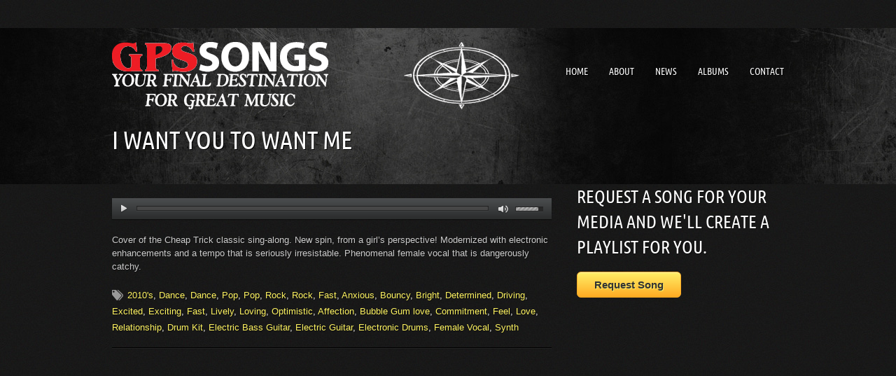

--- FILE ---
content_type: text/html; charset=UTF-8
request_url: https://www.gpssongs.com/song/i-want-you-to-want-me/
body_size: 10875
content:
<!DOCTYPE html> 
<html lang="en-US">
<head> 
	<!-- Meta Tags -->
	<meta http-equiv="Content-Type" content="text/html; charset=UTF-8" />
	<meta name="viewport" content="width=device-width; initial-scale=1.0"/>
	<meta name="generator" content="gpsSongs 1.0" />
<meta name="generator" content="BrutalDesign Framework 1.2.4.2" />
<meta property="og:site_name" content="GpsSongs" />
<meta property="og:url" content="https://www.gpssongs.com/song/i-want-you-to-want-me/" />
<meta property="og:image" content="https://www.gpssongs.com/wp-content/themes/musicpro/includes/features/bd-share/share_image.jpg" />
<meta property="og:type" content="article" />
<meta itemprop="name" content="GpsSongs">
<meta itemprop="image" content="https://www.gpssongs.com/wp-content/themes/musicpro/includes/features/bd-share/share_image.jpg">

	<!-- Favicons -->
	<link rel="shortcut icon" href="https://www.gpssongs.com/wp-content/themes/musicpro/favicon.ico">
	<link rel="apple-touch-icon" sizes="57x57" href="https://www.gpssongs.com/wp-content/themes/musicpro/images/favicon/apple-touch-icon.png">
	<link rel="apple-touch-icon" sizes="72x72" href="https://www.gpssongs.com/wp-content/themes/musicpro/images/favicon/apple-touch-icon-72x72.png">
	<link rel="apple-touch-icon" sizes="114x114" href="https://www.gpssongs.com/wp-content/themes/musicpro/images/favicon/apple-touch-icon-114x114.png">
	
	<!-- Title -->
	<title>I Want You To Want Me - GpsSongs</title>
	<link rel="profile" href="https://gmpg.org/xfn/11" />
	<!-- RSS & Pingbacks -->
	<link rel="alternate" type="application/rss+xml" title="GpsSongs RSS Feed" href="https://www.gpssongs.com/feed/" />
	<link rel="pingback" href="https://www.gpssongs.com/xmlrpc.php" />

	<!-- Theme Styles and scripts-->
		<meta name='robots' content='index, follow, max-image-preview:large, max-snippet:-1, max-video-preview:-1' />

	<!-- This site is optimized with the Yoast SEO plugin v23.9 - https://yoast.com/wordpress/plugins/seo/ -->
	<link rel="canonical" href="https://www.gpssongs.com/song/i-want-you-to-want-me/" />
	<meta property="og:locale" content="en_US" />
	<meta property="og:type" content="article" />
	<meta property="og:title" content="I Want You To Want Me - GpsSongs" />
	<meta property="og:description" content="Cover of the Cheap Trick classic sing-along. New spin, from a girl&#8217;s perspective! Modernized with electronic enhancements and a tempo that is seriously irresistable. Phenomenal female vocal that is dangerously catchy." />
	<meta property="og:url" content="https://www.gpssongs.com/song/i-want-you-to-want-me/" />
	<meta property="og:site_name" content="GpsSongs" />
	<meta property="article:modified_time" content="2014-05-08T00:37:38+00:00" />
	<meta name="twitter:card" content="summary_large_image" />
	<script type="application/ld+json" class="yoast-schema-graph">{"@context":"https://schema.org","@graph":[{"@type":"WebPage","@id":"https://www.gpssongs.com/song/i-want-you-to-want-me/","url":"https://www.gpssongs.com/song/i-want-you-to-want-me/","name":"I Want You To Want Me - GpsSongs","isPartOf":{"@id":"https://www.gpssongs.com/#website"},"datePublished":"2014-05-08T00:37:19+00:00","dateModified":"2014-05-08T00:37:38+00:00","breadcrumb":{"@id":"https://www.gpssongs.com/song/i-want-you-to-want-me/#breadcrumb"},"inLanguage":"en-US","potentialAction":[{"@type":"ReadAction","target":["https://www.gpssongs.com/song/i-want-you-to-want-me/"]}]},{"@type":"BreadcrumbList","@id":"https://www.gpssongs.com/song/i-want-you-to-want-me/#breadcrumb","itemListElement":[{"@type":"ListItem","position":1,"name":"Home","item":"https://www.gpssongs.com/"},{"@type":"ListItem","position":2,"name":"Songs","item":"https://www.gpssongs.com/song/"},{"@type":"ListItem","position":3,"name":"I Want You To Want Me"}]},{"@type":"WebSite","@id":"https://www.gpssongs.com/#website","url":"https://www.gpssongs.com/","name":"GpsSongs","description":"Your final destination for great music!","publisher":{"@id":"https://www.gpssongs.com/#organization"},"potentialAction":[{"@type":"SearchAction","target":{"@type":"EntryPoint","urlTemplate":"https://www.gpssongs.com/?s={search_term_string}"},"query-input":{"@type":"PropertyValueSpecification","valueRequired":true,"valueName":"search_term_string"}}],"inLanguage":"en-US"},{"@type":"Organization","@id":"https://www.gpssongs.com/#organization","name":"GpsSongs","url":"https://www.gpssongs.com/","logo":{"@type":"ImageObject","inLanguage":"en-US","@id":"https://www.gpssongs.com/#/schema/logo/image/","url":"https://www.gpssongs.com/wp-content/uploads/2022/01/GpsSongs_logophrase-1.png","contentUrl":"https://www.gpssongs.com/wp-content/uploads/2022/01/GpsSongs_logophrase-1.png","width":312,"height":219,"caption":"GpsSongs"},"image":{"@id":"https://www.gpssongs.com/#/schema/logo/image/"}}]}</script>
	<!-- / Yoast SEO plugin. -->


<link rel="alternate" type="application/rss+xml" title="GpsSongs &raquo; Feed" href="https://www.gpssongs.com/feed/" />
<link rel="alternate" type="application/rss+xml" title="GpsSongs &raquo; Comments Feed" href="https://www.gpssongs.com/comments/feed/" />
<link rel="alternate" title="oEmbed (JSON)" type="application/json+oembed" href="https://www.gpssongs.com/wp-json/oembed/1.0/embed?url=https%3A%2F%2Fwww.gpssongs.com%2Fsong%2Fi-want-you-to-want-me%2F" />
<link rel="alternate" title="oEmbed (XML)" type="text/xml+oembed" href="https://www.gpssongs.com/wp-json/oembed/1.0/embed?url=https%3A%2F%2Fwww.gpssongs.com%2Fsong%2Fi-want-you-to-want-me%2F&#038;format=xml" />
<style id='wp-img-auto-sizes-contain-inline-css' type='text/css'>
img:is([sizes=auto i],[sizes^="auto," i]){contain-intrinsic-size:3000px 1500px}
/*# sourceURL=wp-img-auto-sizes-contain-inline-css */
</style>
<link rel='stylesheet' id='flick-css' href='https://www.gpssongs.com/wp-content/plugins/mailchimp/assets/css/flick/flick.css?ver=1.6.2' type='text/css' media='all' />
<link rel='stylesheet' id='mailchimp_sf_main_css-css' href='https://www.gpssongs.com/?mcsf_action=main_css&#038;ver=1.6.2' type='text/css' media='all' />
<style id='wp-emoji-styles-inline-css' type='text/css'>

	img.wp-smiley, img.emoji {
		display: inline !important;
		border: none !important;
		box-shadow: none !important;
		height: 1em !important;
		width: 1em !important;
		margin: 0 0.07em !important;
		vertical-align: -0.1em !important;
		background: none !important;
		padding: 0 !important;
	}
/*# sourceURL=wp-emoji-styles-inline-css */
</style>
<style id='wp-block-library-inline-css' type='text/css'>
:root{--wp-block-synced-color:#7a00df;--wp-block-synced-color--rgb:122,0,223;--wp-bound-block-color:var(--wp-block-synced-color);--wp-editor-canvas-background:#ddd;--wp-admin-theme-color:#007cba;--wp-admin-theme-color--rgb:0,124,186;--wp-admin-theme-color-darker-10:#006ba1;--wp-admin-theme-color-darker-10--rgb:0,107,160.5;--wp-admin-theme-color-darker-20:#005a87;--wp-admin-theme-color-darker-20--rgb:0,90,135;--wp-admin-border-width-focus:2px}@media (min-resolution:192dpi){:root{--wp-admin-border-width-focus:1.5px}}.wp-element-button{cursor:pointer}:root .has-very-light-gray-background-color{background-color:#eee}:root .has-very-dark-gray-background-color{background-color:#313131}:root .has-very-light-gray-color{color:#eee}:root .has-very-dark-gray-color{color:#313131}:root .has-vivid-green-cyan-to-vivid-cyan-blue-gradient-background{background:linear-gradient(135deg,#00d084,#0693e3)}:root .has-purple-crush-gradient-background{background:linear-gradient(135deg,#34e2e4,#4721fb 50%,#ab1dfe)}:root .has-hazy-dawn-gradient-background{background:linear-gradient(135deg,#faaca8,#dad0ec)}:root .has-subdued-olive-gradient-background{background:linear-gradient(135deg,#fafae1,#67a671)}:root .has-atomic-cream-gradient-background{background:linear-gradient(135deg,#fdd79a,#004a59)}:root .has-nightshade-gradient-background{background:linear-gradient(135deg,#330968,#31cdcf)}:root .has-midnight-gradient-background{background:linear-gradient(135deg,#020381,#2874fc)}:root{--wp--preset--font-size--normal:16px;--wp--preset--font-size--huge:42px}.has-regular-font-size{font-size:1em}.has-larger-font-size{font-size:2.625em}.has-normal-font-size{font-size:var(--wp--preset--font-size--normal)}.has-huge-font-size{font-size:var(--wp--preset--font-size--huge)}.has-text-align-center{text-align:center}.has-text-align-left{text-align:left}.has-text-align-right{text-align:right}.has-fit-text{white-space:nowrap!important}#end-resizable-editor-section{display:none}.aligncenter{clear:both}.items-justified-left{justify-content:flex-start}.items-justified-center{justify-content:center}.items-justified-right{justify-content:flex-end}.items-justified-space-between{justify-content:space-between}.screen-reader-text{border:0;clip-path:inset(50%);height:1px;margin:-1px;overflow:hidden;padding:0;position:absolute;width:1px;word-wrap:normal!important}.screen-reader-text:focus{background-color:#ddd;clip-path:none;color:#444;display:block;font-size:1em;height:auto;left:5px;line-height:normal;padding:15px 23px 14px;text-decoration:none;top:5px;width:auto;z-index:100000}html :where(.has-border-color){border-style:solid}html :where([style*=border-top-color]){border-top-style:solid}html :where([style*=border-right-color]){border-right-style:solid}html :where([style*=border-bottom-color]){border-bottom-style:solid}html :where([style*=border-left-color]){border-left-style:solid}html :where([style*=border-width]){border-style:solid}html :where([style*=border-top-width]){border-top-style:solid}html :where([style*=border-right-width]){border-right-style:solid}html :where([style*=border-bottom-width]){border-bottom-style:solid}html :where([style*=border-left-width]){border-left-style:solid}html :where(img[class*=wp-image-]){height:auto;max-width:100%}:where(figure){margin:0 0 1em}html :where(.is-position-sticky){--wp-admin--admin-bar--position-offset:var(--wp-admin--admin-bar--height,0px)}@media screen and (max-width:600px){html :where(.is-position-sticky){--wp-admin--admin-bar--position-offset:0px}}

/*# sourceURL=wp-block-library-inline-css */
</style><style id='global-styles-inline-css' type='text/css'>
:root{--wp--preset--aspect-ratio--square: 1;--wp--preset--aspect-ratio--4-3: 4/3;--wp--preset--aspect-ratio--3-4: 3/4;--wp--preset--aspect-ratio--3-2: 3/2;--wp--preset--aspect-ratio--2-3: 2/3;--wp--preset--aspect-ratio--16-9: 16/9;--wp--preset--aspect-ratio--9-16: 9/16;--wp--preset--color--black: #000000;--wp--preset--color--cyan-bluish-gray: #abb8c3;--wp--preset--color--white: #ffffff;--wp--preset--color--pale-pink: #f78da7;--wp--preset--color--vivid-red: #cf2e2e;--wp--preset--color--luminous-vivid-orange: #ff6900;--wp--preset--color--luminous-vivid-amber: #fcb900;--wp--preset--color--light-green-cyan: #7bdcb5;--wp--preset--color--vivid-green-cyan: #00d084;--wp--preset--color--pale-cyan-blue: #8ed1fc;--wp--preset--color--vivid-cyan-blue: #0693e3;--wp--preset--color--vivid-purple: #9b51e0;--wp--preset--gradient--vivid-cyan-blue-to-vivid-purple: linear-gradient(135deg,rgb(6,147,227) 0%,rgb(155,81,224) 100%);--wp--preset--gradient--light-green-cyan-to-vivid-green-cyan: linear-gradient(135deg,rgb(122,220,180) 0%,rgb(0,208,130) 100%);--wp--preset--gradient--luminous-vivid-amber-to-luminous-vivid-orange: linear-gradient(135deg,rgb(252,185,0) 0%,rgb(255,105,0) 100%);--wp--preset--gradient--luminous-vivid-orange-to-vivid-red: linear-gradient(135deg,rgb(255,105,0) 0%,rgb(207,46,46) 100%);--wp--preset--gradient--very-light-gray-to-cyan-bluish-gray: linear-gradient(135deg,rgb(238,238,238) 0%,rgb(169,184,195) 100%);--wp--preset--gradient--cool-to-warm-spectrum: linear-gradient(135deg,rgb(74,234,220) 0%,rgb(151,120,209) 20%,rgb(207,42,186) 40%,rgb(238,44,130) 60%,rgb(251,105,98) 80%,rgb(254,248,76) 100%);--wp--preset--gradient--blush-light-purple: linear-gradient(135deg,rgb(255,206,236) 0%,rgb(152,150,240) 100%);--wp--preset--gradient--blush-bordeaux: linear-gradient(135deg,rgb(254,205,165) 0%,rgb(254,45,45) 50%,rgb(107,0,62) 100%);--wp--preset--gradient--luminous-dusk: linear-gradient(135deg,rgb(255,203,112) 0%,rgb(199,81,192) 50%,rgb(65,88,208) 100%);--wp--preset--gradient--pale-ocean: linear-gradient(135deg,rgb(255,245,203) 0%,rgb(182,227,212) 50%,rgb(51,167,181) 100%);--wp--preset--gradient--electric-grass: linear-gradient(135deg,rgb(202,248,128) 0%,rgb(113,206,126) 100%);--wp--preset--gradient--midnight: linear-gradient(135deg,rgb(2,3,129) 0%,rgb(40,116,252) 100%);--wp--preset--font-size--small: 13px;--wp--preset--font-size--medium: 20px;--wp--preset--font-size--large: 36px;--wp--preset--font-size--x-large: 42px;--wp--preset--spacing--20: 0.44rem;--wp--preset--spacing--30: 0.67rem;--wp--preset--spacing--40: 1rem;--wp--preset--spacing--50: 1.5rem;--wp--preset--spacing--60: 2.25rem;--wp--preset--spacing--70: 3.38rem;--wp--preset--spacing--80: 5.06rem;--wp--preset--shadow--natural: 6px 6px 9px rgba(0, 0, 0, 0.2);--wp--preset--shadow--deep: 12px 12px 50px rgba(0, 0, 0, 0.4);--wp--preset--shadow--sharp: 6px 6px 0px rgba(0, 0, 0, 0.2);--wp--preset--shadow--outlined: 6px 6px 0px -3px rgb(255, 255, 255), 6px 6px rgb(0, 0, 0);--wp--preset--shadow--crisp: 6px 6px 0px rgb(0, 0, 0);}:where(.is-layout-flex){gap: 0.5em;}:where(.is-layout-grid){gap: 0.5em;}body .is-layout-flex{display: flex;}.is-layout-flex{flex-wrap: wrap;align-items: center;}.is-layout-flex > :is(*, div){margin: 0;}body .is-layout-grid{display: grid;}.is-layout-grid > :is(*, div){margin: 0;}:where(.wp-block-columns.is-layout-flex){gap: 2em;}:where(.wp-block-columns.is-layout-grid){gap: 2em;}:where(.wp-block-post-template.is-layout-flex){gap: 1.25em;}:where(.wp-block-post-template.is-layout-grid){gap: 1.25em;}.has-black-color{color: var(--wp--preset--color--black) !important;}.has-cyan-bluish-gray-color{color: var(--wp--preset--color--cyan-bluish-gray) !important;}.has-white-color{color: var(--wp--preset--color--white) !important;}.has-pale-pink-color{color: var(--wp--preset--color--pale-pink) !important;}.has-vivid-red-color{color: var(--wp--preset--color--vivid-red) !important;}.has-luminous-vivid-orange-color{color: var(--wp--preset--color--luminous-vivid-orange) !important;}.has-luminous-vivid-amber-color{color: var(--wp--preset--color--luminous-vivid-amber) !important;}.has-light-green-cyan-color{color: var(--wp--preset--color--light-green-cyan) !important;}.has-vivid-green-cyan-color{color: var(--wp--preset--color--vivid-green-cyan) !important;}.has-pale-cyan-blue-color{color: var(--wp--preset--color--pale-cyan-blue) !important;}.has-vivid-cyan-blue-color{color: var(--wp--preset--color--vivid-cyan-blue) !important;}.has-vivid-purple-color{color: var(--wp--preset--color--vivid-purple) !important;}.has-black-background-color{background-color: var(--wp--preset--color--black) !important;}.has-cyan-bluish-gray-background-color{background-color: var(--wp--preset--color--cyan-bluish-gray) !important;}.has-white-background-color{background-color: var(--wp--preset--color--white) !important;}.has-pale-pink-background-color{background-color: var(--wp--preset--color--pale-pink) !important;}.has-vivid-red-background-color{background-color: var(--wp--preset--color--vivid-red) !important;}.has-luminous-vivid-orange-background-color{background-color: var(--wp--preset--color--luminous-vivid-orange) !important;}.has-luminous-vivid-amber-background-color{background-color: var(--wp--preset--color--luminous-vivid-amber) !important;}.has-light-green-cyan-background-color{background-color: var(--wp--preset--color--light-green-cyan) !important;}.has-vivid-green-cyan-background-color{background-color: var(--wp--preset--color--vivid-green-cyan) !important;}.has-pale-cyan-blue-background-color{background-color: var(--wp--preset--color--pale-cyan-blue) !important;}.has-vivid-cyan-blue-background-color{background-color: var(--wp--preset--color--vivid-cyan-blue) !important;}.has-vivid-purple-background-color{background-color: var(--wp--preset--color--vivid-purple) !important;}.has-black-border-color{border-color: var(--wp--preset--color--black) !important;}.has-cyan-bluish-gray-border-color{border-color: var(--wp--preset--color--cyan-bluish-gray) !important;}.has-white-border-color{border-color: var(--wp--preset--color--white) !important;}.has-pale-pink-border-color{border-color: var(--wp--preset--color--pale-pink) !important;}.has-vivid-red-border-color{border-color: var(--wp--preset--color--vivid-red) !important;}.has-luminous-vivid-orange-border-color{border-color: var(--wp--preset--color--luminous-vivid-orange) !important;}.has-luminous-vivid-amber-border-color{border-color: var(--wp--preset--color--luminous-vivid-amber) !important;}.has-light-green-cyan-border-color{border-color: var(--wp--preset--color--light-green-cyan) !important;}.has-vivid-green-cyan-border-color{border-color: var(--wp--preset--color--vivid-green-cyan) !important;}.has-pale-cyan-blue-border-color{border-color: var(--wp--preset--color--pale-cyan-blue) !important;}.has-vivid-cyan-blue-border-color{border-color: var(--wp--preset--color--vivid-cyan-blue) !important;}.has-vivid-purple-border-color{border-color: var(--wp--preset--color--vivid-purple) !important;}.has-vivid-cyan-blue-to-vivid-purple-gradient-background{background: var(--wp--preset--gradient--vivid-cyan-blue-to-vivid-purple) !important;}.has-light-green-cyan-to-vivid-green-cyan-gradient-background{background: var(--wp--preset--gradient--light-green-cyan-to-vivid-green-cyan) !important;}.has-luminous-vivid-amber-to-luminous-vivid-orange-gradient-background{background: var(--wp--preset--gradient--luminous-vivid-amber-to-luminous-vivid-orange) !important;}.has-luminous-vivid-orange-to-vivid-red-gradient-background{background: var(--wp--preset--gradient--luminous-vivid-orange-to-vivid-red) !important;}.has-very-light-gray-to-cyan-bluish-gray-gradient-background{background: var(--wp--preset--gradient--very-light-gray-to-cyan-bluish-gray) !important;}.has-cool-to-warm-spectrum-gradient-background{background: var(--wp--preset--gradient--cool-to-warm-spectrum) !important;}.has-blush-light-purple-gradient-background{background: var(--wp--preset--gradient--blush-light-purple) !important;}.has-blush-bordeaux-gradient-background{background: var(--wp--preset--gradient--blush-bordeaux) !important;}.has-luminous-dusk-gradient-background{background: var(--wp--preset--gradient--luminous-dusk) !important;}.has-pale-ocean-gradient-background{background: var(--wp--preset--gradient--pale-ocean) !important;}.has-electric-grass-gradient-background{background: var(--wp--preset--gradient--electric-grass) !important;}.has-midnight-gradient-background{background: var(--wp--preset--gradient--midnight) !important;}.has-small-font-size{font-size: var(--wp--preset--font-size--small) !important;}.has-medium-font-size{font-size: var(--wp--preset--font-size--medium) !important;}.has-large-font-size{font-size: var(--wp--preset--font-size--large) !important;}.has-x-large-font-size{font-size: var(--wp--preset--font-size--x-large) !important;}
/*# sourceURL=global-styles-inline-css */
</style>

<style id='classic-theme-styles-inline-css' type='text/css'>
/*! This file is auto-generated */
.wp-block-button__link{color:#fff;background-color:#32373c;border-radius:9999px;box-shadow:none;text-decoration:none;padding:calc(.667em + 2px) calc(1.333em + 2px);font-size:1.125em}.wp-block-file__button{background:#32373c;color:#fff;text-decoration:none}
/*# sourceURL=/wp-includes/css/classic-themes.min.css */
</style>
<link rel='stylesheet' id='contact-form-7-css' href='https://www.gpssongs.com/wp-content/plugins/contact-form-7/includes/css/styles.css?ver=6.0.1' type='text/css' media='all' />
<link rel='stylesheet' id='gpssong-styles-css' href='https://www.gpssongs.com/wp-content/themes/musicpro-child/style.css?ver=1.1' type='text/css' media='all' />
<link rel='stylesheet' id='bd-instagram-css' href='https://www.gpssongs.com/wp-content/plugins/bd-gram/css/bd-instagram.css?ver=0.1' type='text/css' media='all' />
<link rel='stylesheet' id='bd-shortcodes-css' href='https://www.gpssongs.com/wp-content/plugins/bd-shortcodes/css/shortcodes.css?ver=6.9' type='text/css' media='all' />
<link rel='stylesheet' id='bd-share-css' href='https://www.gpssongs.com/wp-content/themes/musicpro/includes/features/bd-share/css/bd-share.css?ver=0.1' type='text/css' media='all' />
<link rel='stylesheet' id='fancybox-css' href='https://www.gpssongs.com/wp-content/themes/musicpro/css/fancybox/jquery.fancybox.css?ver=2.0.6' type='text/css' media='all' />
<link rel='stylesheet' id='jplayer-css' href='https://www.gpssongs.com/wp-content/themes/musicpro/css/jplayer.css?ver=2.1.0' type='text/css' media='all' />
<link rel='stylesheet' id='theme-css' href='https://www.gpssongs.com/wp-content/themes/musicpro/css/theme.css?ver=0.1' type='text/css' media='all' />
<script type="text/javascript" src="https://www.gpssongs.com/wp-includes/js/jquery/jquery.min.js?ver=3.7.1" id="jquery-core-js"></script>
<script type="text/javascript" src="https://www.gpssongs.com/wp-includes/js/jquery/jquery-migrate.min.js?ver=3.4.1" id="jquery-migrate-js"></script>
<script type="text/javascript" src="https://www.gpssongs.com/wp-content/plugins/bd-shortcodes/js/shortcodes.js?ver=6.9" id="bd-shortcodes-js"></script>
<script type="text/javascript" src="https://www.gpssongs.com/wp-content/themes/musicpro/js/modernizr.js?ver=2.6.2" id="modernizr-js"></script>
<link rel="https://api.w.org/" href="https://www.gpssongs.com/wp-json/" /><link rel="EditURI" type="application/rsd+xml" title="RSD" href="https://www.gpssongs.com/xmlrpc.php?rsd" />
<link rel='shortlink' href='https://www.gpssongs.com/?p=217' />
<script type="text/javascript">
	jQuery(function($) {
		$('.date-pick').each(function() {
			var format = $(this).data('format') || 'mm/dd/yyyy';
			format = format.replace(/yyyy/i, 'yy');
			$(this).datepicker({
				autoFocusNextInput: true,
				constrainInput: false,
				changeMonth: true,
				changeYear: true,
				beforeShow: function(input, inst) { $('#ui-datepicker-div').addClass('show'); },
				dateFormat: format.toLowerCase(),
			});
		});
		d = new Date();
		$('.birthdate-pick').each(function() {
			var format = $(this).data('format') || 'mm/dd';
			format = format.replace(/yyyy/i, 'yy');
			$(this).datepicker({
				autoFocusNextInput: true,
				constrainInput: false,
				changeMonth: true,
				changeYear: false,
				minDate: new Date(d.getFullYear(), 1-1, 1),
				maxDate: new Date(d.getFullYear(), 12-1, 31),
				beforeShow: function(input, inst) { $('#ui-datepicker-div').removeClass('show'); },
				dateFormat: format.toLowerCase(),
			});

		});

	});
</script>
<script type="text/javascript">
	window._se_plugin_version = '8.1.9';
</script>
<style type="text/css">
/* Custom CSS */
@font-face {
			font-family: 'UbuntuCondensedRegular';
			src: url('https://www.gpssongs.com/wp-content/themes/musicpro/css/fonts/unbuntucondensed-webfont.eot');
			src: url('https://www.gpssongs.com/wp-content/themes/musicpro/css/fonts/unbuntucondensed-webfont.eot?#iefix') format('embedded-opentype'),
			url('https://www.gpssongs.com/wp-content/themes/musicpro/css/fonts/unbuntucondensed-webfont.woff') format('woff'),
			url('https://www.gpssongs.com/wp-content/themes/musicpro/css/fonts/unbuntucondensed-webfont.ttf') format('truetype'),
			url('https://www.gpssongs.com/wp-content/themes/musicpro/css/fonts/unbuntucondensed-webfont.svg#UbuntuCondensedRegular') format('svg');
			font-weight: normal;
			font-style: normal;
		}
body.dark footer#colophon #footer-social-container, body.light footer#colophon #footer-social-container, body.grunge footer#colophon #footer-social-container {background:none;}body.dark footer#colophon #footer-social-container, body.light footer#colophon #footer-social-container, body.grunge footer#colophon #footer-social-container {background-color:#050505;}#topbar {background-color: #7DD071 } 
		        #topbar-container #ribbon {background-color: #7DD071}body, body.dark, body.light, body.grunge, input, textarea, .site-info .default-menu a {font-family: 'Helvetica Neue', Helvetica, Arial, sans-serif}h1, h2, h3, h4, h5, h6, span.comment-author, span.dropcap, 
		           span.dropcap-bg {font-family:'UbuntuCondensedRegular'}
h1, h2, h3, h4, h5, h6 {   text-transform: uppercase  }.site-navigation a, #mobile-menu-dropdown li { font-weight:normal; font-family:'UbuntuCondensedRegular';}#primary-menu li, .default-menu li, #mobile-menu li, #mobile-menu-dropdown li {   text-transform:  uppercase ;  }#topten h4 { margin-bottom: 0; }
input, textarea { margin-bottom: 20px; }
select {
	display: inline-block;
	padding: 4px 6px;
	margin-bottom: 10px;
	font-size: 14px;
	color: #555555;
	vertical-align: middle;
	-webkit-border-radius: 4px;
	-moz-border-radius: 4px;
	border-radius: 4px;
	height: 30px;
	line-height: 30px;
	width: 49%;
	background-color: #ffffff;
	border: 1px solid #cccccc;
}

</style>
<!-- Tracking code easily added by NK Google Analytics -->
<script type="text/javascript"> 
(function(i,s,o,g,r,a,m){i['GoogleAnalyticsObject']=r;i[r]=i[r]||function(){ 
(i[r].q=i[r].q||[]).push(arguments)},i[r].l=1*new Date();a=s.createElement(o), 
m=s.getElementsByTagName(o)[0];a.async=1;a.src=g;m.parentNode.insertBefore(a,m) 
})(window,document,'script','https://www.google-analytics.com/analytics.js','ga'); 
ga('create', 'UA-44418518-1', 'gpssongs.com'); 
ga('send', 'pageview'); 
</script> 
		<style type="text/css" id="wp-custom-css">
			.page-id-17 #primary,.page-id-97 #primary, .blog #primary {
	float: none;
	width: unset;
}		</style>
			<!-- End Theme Styles and scripts-->

	

	<!-- HTML5 and media queries Fix for IE --> 
	<!--[if IE]>
		<script src="https://www.gpssongs.com/wp-content/themes/musicpro/js/html5.js"></script>
	<![endif]-->
	<!-- End Fix for IE --> 

</head>
<body data-rsssl=1 class="wp-singular song-template-default single single-song postid-217 wp-theme-musicpro wp-child-theme-musicpro-child dark chrome song-i-want-you-to-want-me bd">
	
	<div id="top"></div>
	<a id="top-arrow" class="scroll" href="#top"></a>
	<div id="page" class="fullwidth hfeed site">
	
	<div id="hello-bar">
		<div class="wrap">
			<!-- Top menu -->
			<div id="top-menu-container">
							</div>
					</div>
	</div>

	<header id="masthead" class="site-header" role="banner">
		<div class="wrap">
			

			<div class="table-head">
				<div id="logo-container">
										<a id="logo" rel="home" class="effect" href="https://www.gpssongs.com/">
						<img src="https://www.gpssongs.com/wp-content/uploads/gpssongs/bd-uploads/logo_logo_gps-songs-logo.png" alt="GpsSongs">
					</a>
				</div>
			
				<nav id="primary-menu-container" role="navigation" class="site-navigation main-navigation clearfix">
					<div class="menu-main-menu-container"><ul id="primary-menu" class="menu"><li id="menu-item-24" class="menu-item menu-item-type-post_type menu-item-object-page menu-item-home menu-item-24"><a href="https://www.gpssongs.com/">Home</a></li>
<li id="menu-item-22" class="menu-item menu-item-type-post_type menu-item-object-page menu-item-22"><a href="https://www.gpssongs.com/about/">About</a></li>
<li id="menu-item-21" class="menu-item menu-item-type-post_type menu-item-object-page current_page_parent menu-item-21"><a href="https://www.gpssongs.com/news/">News</a></li>
<li id="menu-item-742" class="menu-item menu-item-type-post_type menu-item-object-page menu-item-742"><a href="https://www.gpssongs.com/albums/">Albums</a></li>
<li id="menu-item-23" class="menu-item menu-item-type-post_type menu-item-object-page menu-item-23"><a href="https://www.gpssongs.com/contact/">Contact</a></li>
</ul></div>				</nav><!-- .site-navigation .main-navigation -->

			</div>
		</div>
		

	<div class="wrap" id="intro">			<div class="left">
				<h1 class="page-title">I Want You To Want Me</h1>
				<span class="tagline"></span>
			</div>
			<div class="right"></div>
			</div>	
	</header><!-- #masthead .site-header -->

	<nav id="mobile-menu-container" role="navigation" class="site-navigation mobile-navigation">
		<ul id="mobile-menu-dropdown"><li>Browse</li></ul>
		<div class="menu-main-menu-container"><ul id="mobile-menu" class="menu"><li class="menu-item menu-item-type-post_type menu-item-object-page menu-item-home menu-item-24"><a href="https://www.gpssongs.com/">Home</a></li>
<li class="menu-item menu-item-type-post_type menu-item-object-page menu-item-22"><a href="https://www.gpssongs.com/about/">About</a></li>
<li class="menu-item menu-item-type-post_type menu-item-object-page current_page_parent menu-item-21"><a href="https://www.gpssongs.com/news/">News</a></li>
<li class="menu-item menu-item-type-post_type menu-item-object-page menu-item-742"><a href="https://www.gpssongs.com/albums/">Albums</a></li>
<li class="menu-item menu-item-type-post_type menu-item-object-page menu-item-23"><a href="https://www.gpssongs.com/contact/">Contact</a></li>
</ul></div>	</nav><!-- .site-navigation .mobile-navigation -->

<div id="main">
	<div class="wrap" id="main-content">
		<div id="primary">
			<article class="clearfix post-217 song type-song status-publish hentry genres-2010s genres-dance-2 genres-dance-pop-2 genres-pop-2 genres-pop-dance-2 genres-rock-pop-2 genres-rock-dance-2 tempo-fast mood-anxious mood-bouncy mood-bright mood-determined mood-driving mood-excited mood-exciting mood-fast mood-lively mood-loving mood-optimistic theme-affection theme-bubble-gum-love theme-commitment theme-feel theme-love theme-relationship orchestration-drum-kit orchestration-electric-bass-guitar orchestration-electric-guitar orchestration-electronic-drums orchestration-female-vocal orchestration-synth"   id="post-217">
						<script type="text/javascript">    
		jQuery(document).ready(function($){
			$("#jquery_jplayer_217733").jPlayer({
				ready: function () {
					$(this).jPlayer("setMedia", {
						mp3: "https://www.gpssongs.com/wp-content/uploads/2014/05/I-Want-You-To-Want-Me-MX3.mp3",                                  
					});
				},
				play: function() { // To avoid multiple jPlayers playing together.
					$(this).jPlayer("pauseOthers");
				},
			swfPath: "https://www.gpssongs.com/wp-content/themes/musicpro/js",
			cssSelectorAncestor: "#jp_interface_217733",
			supplied: "mp3,ogg"
			});
		});
	</script><div class="solo-player">
			<div id="jquery_jplayer_217733" class="jp-jplayer jp-jplayer-audio"></div>
			<div class="jp-audio-container">
				<div class="jp-audio">
					<div class="jp-type-single">
						<div id="jp_interface_217733" class="jp-interface">
							<ul class="jp-controls">
								<li><div class="seperator-first"></div></li>
								<li><div class="seperator-second"></div></li>
								<li><a href="#" class="jp-play" tabindex="1">play</a></li>
								<li><a href="#" class="jp-pause" tabindex="1">pause</a></li>
								<li><a href="#" class="jp-mute" tabindex="1">mute</a></li>
								<li><a href="#" class="jp-unmute" tabindex="1">unmute</a></li>
							</ul>
							<div class="jp-progress-container">
								<div class="jp-progress">
									<div class="jp-seek-bar">
										<div class="jp-play-bar"></div>
									</div>
								</div>
							</div>
							<div class="jp-volume-bar-container">
								<div class="jp-volume-bar">
									<div class="jp-volume-bar-value"></div>
								</div>
							</div>
						</div>
					</div>
				</div>
			</div>
		</div>				
				<p>Cover of the Cheap Trick classic sing-along.  New spin, from a girl&#8217;s perspective!  Modernized with electronic enhancements and a tempo that is seriously irresistable.  Phenomenal female vocal that is dangerously catchy.  </p>
	
								<div class="entry-meta"><span class="icon-tags"></span><a href="https://www.gpssongs.com/genres/era/2010s/" rel="tag">2010's</a>, <a href="https://www.gpssongs.com/genres/dance-2/" rel="tag">Dance</a>, <a href="https://www.gpssongs.com/genres/pop-2/dance-pop-2/" rel="tag">Dance</a>, <a href="https://www.gpssongs.com/genres/pop-2/" rel="tag">Pop</a>, <a href="https://www.gpssongs.com/genres/dance-2/pop-dance-2/" rel="tag">Pop</a>, <a href="https://www.gpssongs.com/genres/pop-2/rock-pop-2/" rel="tag">Rock</a>, <a href="https://www.gpssongs.com/genres/dance-2/rock-dance-2/" rel="tag">Rock</a>, <a href="https://www.gpssongs.com/tempos/fast/" rel="tag">Fast</a>, <a href="https://www.gpssongs.com/moods/anxious/" rel="tag">Anxious</a>, <a href="https://www.gpssongs.com/moods/bouncy/" rel="tag">Bouncy</a>, <a href="https://www.gpssongs.com/moods/bright/" rel="tag">Bright</a>, <a href="https://www.gpssongs.com/moods/determined/" rel="tag">Determined</a>, <a href="https://www.gpssongs.com/moods/driving/" rel="tag">Driving</a>, <a href="https://www.gpssongs.com/moods/excited/" rel="tag">Excited</a>, <a href="https://www.gpssongs.com/moods/exciting/" rel="tag">Exciting</a>, <a href="https://www.gpssongs.com/moods/fast/" rel="tag">Fast</a>, <a href="https://www.gpssongs.com/moods/lively/" rel="tag">Lively</a>, <a href="https://www.gpssongs.com/moods/loving/" rel="tag">Loving</a>, <a href="https://www.gpssongs.com/moods/optimistic/" rel="tag">Optimistic</a>, <a href="https://www.gpssongs.com/themes/affection/" rel="tag">Affection</a>, <a href="https://www.gpssongs.com/themes/bubble-gum-love/" rel="tag">Bubble Gum love</a>, <a href="https://www.gpssongs.com/themes/commitment/" rel="tag">Commitment</a>, <a href="https://www.gpssongs.com/themes/feel/" rel="tag">Feel</a>, <a href="https://www.gpssongs.com/themes/love/" rel="tag">Love</a>, <a href="https://www.gpssongs.com/themes/relationship/" rel="tag">Relationship</a>, <a href="https://www.gpssongs.com/orchestrations/drum-kit/" rel="tag">Drum Kit</a>, <a href="https://www.gpssongs.com/orchestrations/electric-bass-guitar/" rel="tag">Electric Bass Guitar</a>, <a href="https://www.gpssongs.com/orchestrations/electric-guitar/" rel="tag">Electric Guitar</a>, <a href="https://www.gpssongs.com/orchestrations/electronic-drums/" rel="tag">Electronic Drums</a>, <a href="https://www.gpssongs.com/orchestrations/female-vocal/" rel="tag">Female Vocal</a>, <a href="https://www.gpssongs.com/orchestrations/synth/" rel="tag">Synth</a> 				</div>
				
		<div class="clear"></div>

</article>
<hr>
		</div>

		<aside id="secondary" class="widget-area" role="complementary">
	<div id="block-2" class="widget widget_block"><h3>Request a song for your media and we'll create a playlist for you.</h3><a href="/contact" class="button-yellow">Request Song</a></div><hr></aside>
<div class="clear"></div>
			
	</div><!-- #content -->
			
	
	
	</div><!-- #main -->
	<footer id="colophon" class="site-footer" role="contentinfo">
				
						<div id="footer-social-container">
			<div class="wrap">
				<div class="bd-music-social-icons" style="text-align:center"><a target="_blank" style="display:inline-block;" href="https://www.facebook.com/gpssongs/?ref=settings%20"><img class="bd-music-logo" style="height:32px" height="32" src="https://www.gpssongs.com/wp-content/plugins/bd-music-network/images/facebook.png" alt="facebook"></a><a target="_blank" style="display:inline-block;" href="http://www.instagram.com/gpssongs/"><img class="bd-music-logo" style="height:32px" height="32" src="https://www.gpssongs.com/wp-content/plugins/bd-music-network/images/instagram.png" alt="instagram"></a></div>			</div>
		</div>
		
		<div class="site-info">
			<div class="wrap">
				

				<!-- Copyright -->
				<div id="copyright">
					Copyright GpsSongs				</div>
					
				<div class="clear"></div>
				<p class="center" id="back-to-the-top">
					<a href="#top" class="scroll">&uarr; BACK TO THE TOP &uarr;</a>
				</p>
			</div>
		</div>
	</footer><!-- #colophon .site-footer -->
</div><!-- #page .hfeed .site -->

<script type="speculationrules">
{"prefetch":[{"source":"document","where":{"and":[{"href_matches":"/*"},{"not":{"href_matches":["/wp-*.php","/wp-admin/*","/wp-content/uploads/*","/wp-content/*","/wp-content/plugins/*","/wp-content/themes/musicpro-child/*","/wp-content/themes/musicpro/*","/*\\?(.+)"]}},{"not":{"selector_matches":"a[rel~=\"nofollow\"]"}},{"not":{"selector_matches":".no-prefetch, .no-prefetch a"}}]},"eagerness":"conservative"}]}
</script>
<div id="fb-root"></div><script type="text/javascript">(function(doc, script) {
			        var js, 
			        fjs = doc.getElementsByTagName(script)[0],
			        add = function(url, id) {
			            if (doc.getElementById(id)) {return;}
			            js = doc.createElement(script);
			            js.src = url;
			            id && (js.id = id);
			            fjs.parentNode.insertBefore(js, fjs);
			        };add("//connect.facebook.net/en_US/all.js#xfbml=1", "facebook-jssdk");
add("//platform.twitter.com/widgets.js", "twitter-wjs");
add("https://apis.google.com/js/plusone.js");
add("//assets.pinterest.com/js/pinit.js");
}(document, "script"));</script>
<script type="text/javascript" src="https://www.gpssongs.com/wp-includes/js/jquery/jquery.form.min.js?ver=4.3.0" id="jquery-form-js"></script>
<script type="text/javascript" id="mailchimp_sf_main_js-js-extra">
/* <![CDATA[ */
var mailchimpSF = {"ajax_url":"https://www.gpssongs.com/"};
//# sourceURL=mailchimp_sf_main_js-js-extra
/* ]]> */
</script>
<script type="text/javascript" src="https://www.gpssongs.com/wp-content/plugins/mailchimp/assets/js/mailchimp.js?ver=1.6.2" id="mailchimp_sf_main_js-js"></script>
<script type="text/javascript" src="https://www.gpssongs.com/wp-includes/js/jquery/ui/core.min.js?ver=1.13.3" id="jquery-ui-core-js"></script>
<script type="text/javascript" src="https://www.gpssongs.com/wp-includes/js/jquery/ui/datepicker.min.js?ver=1.13.3" id="jquery-ui-datepicker-js"></script>
<script type="text/javascript" id="jquery-ui-datepicker-js-after">
/* <![CDATA[ */
jQuery(function(jQuery){jQuery.datepicker.setDefaults({"closeText":"Close","currentText":"Today","monthNames":["January","February","March","April","May","June","July","August","September","October","November","December"],"monthNamesShort":["Jan","Feb","Mar","Apr","May","Jun","Jul","Aug","Sep","Oct","Nov","Dec"],"nextText":"Next","prevText":"Previous","dayNames":["Sunday","Monday","Tuesday","Wednesday","Thursday","Friday","Saturday"],"dayNamesShort":["Sun","Mon","Tue","Wed","Thu","Fri","Sat"],"dayNamesMin":["S","M","T","W","T","F","S"],"dateFormat":"MM d, yy","firstDay":1,"isRTL":false});});
//# sourceURL=jquery-ui-datepicker-js-after
/* ]]> */
</script>
<script type="text/javascript" src="https://www.gpssongs.com/wp-content/plugins/bd-shortcodes/js/jquery.easing.1.3.js?ver=1.3" id="easing-js"></script>
<script type="text/javascript" src="https://www.gpssongs.com/wp-includes/js/jquery/ui/tabs.min.js?ver=1.13.3" id="jquery-ui-tabs-js"></script>
<script type="text/javascript" src="https://www.gpssongs.com/wp-includes/js/jquery/ui/accordion.min.js?ver=1.13.3" id="jquery-ui-accordion-js"></script>
<script type="text/javascript" src="https://www.gpssongs.com/wp-includes/js/dist/hooks.min.js?ver=dd5603f07f9220ed27f1" id="wp-hooks-js"></script>
<script type="text/javascript" src="https://www.gpssongs.com/wp-includes/js/dist/i18n.min.js?ver=c26c3dc7bed366793375" id="wp-i18n-js"></script>
<script type="text/javascript" id="wp-i18n-js-after">
/* <![CDATA[ */
wp.i18n.setLocaleData( { 'text direction\u0004ltr': [ 'ltr' ] } );
//# sourceURL=wp-i18n-js-after
/* ]]> */
</script>
<script type="text/javascript" src="https://www.gpssongs.com/wp-content/plugins/contact-form-7/includes/swv/js/index.js?ver=6.0.1" id="swv-js"></script>
<script type="text/javascript" id="contact-form-7-js-before">
/* <![CDATA[ */
var wpcf7 = {
    "api": {
        "root": "https:\/\/www.gpssongs.com\/wp-json\/",
        "namespace": "contact-form-7\/v1"
    }
};
//# sourceURL=contact-form-7-js-before
/* ]]> */
</script>
<script type="text/javascript" src="https://www.gpssongs.com/wp-content/plugins/contact-form-7/includes/js/index.js?ver=6.0.1" id="contact-form-7-js"></script>
<script type="text/javascript" src="https://www.gpssongs.com/wp-content/themes/musicpro/js/jquery.fitvids.js?ver=1.0" id="fitvid-js"></script>
<script type="text/javascript" src="https://www.gpssongs.com/wp-content/themes/musicpro/js/jquery.flexslider-min.js?ver=2.1" id="flexslider-js"></script>
<script type="text/javascript" src="https://www.gpssongs.com/wp-content/themes/musicpro/js/jquery.fancybox.pack.js?ver=2.0.6" id="fancybox-js"></script>
<script type="text/javascript" src="https://www.gpssongs.com/wp-content/themes/musicpro/js/jquery.isotope.min.js?ver=1.5.19" id="isotope-js"></script>
<script type="text/javascript" id="custom-js-extra">
/* <![CDATA[ */
var BdAjax = {"ajaxurl":"https://www.gpssongs.com/wp-admin/admin-ajax.php"};
//# sourceURL=custom-js-extra
/* ]]> */
</script>
<script type="text/javascript" src="https://www.gpssongs.com/wp-content/themes/musicpro/js/jquery.custom.js?ver=1.0" id="custom-js"></script>
<script type="text/javascript" src="https://www.gpssongs.com/wp-content/themes/musicpro/js/jplayer.min.js?ver=2.1" id="jplayer-solo-js"></script>
<script id="wp-emoji-settings" type="application/json">
{"baseUrl":"https://s.w.org/images/core/emoji/17.0.2/72x72/","ext":".png","svgUrl":"https://s.w.org/images/core/emoji/17.0.2/svg/","svgExt":".svg","source":{"concatemoji":"https://www.gpssongs.com/wp-includes/js/wp-emoji-release.min.js?ver=6.9"}}
</script>
<script type="module">
/* <![CDATA[ */
/*! This file is auto-generated */
const a=JSON.parse(document.getElementById("wp-emoji-settings").textContent),o=(window._wpemojiSettings=a,"wpEmojiSettingsSupports"),s=["flag","emoji"];function i(e){try{var t={supportTests:e,timestamp:(new Date).valueOf()};sessionStorage.setItem(o,JSON.stringify(t))}catch(e){}}function c(e,t,n){e.clearRect(0,0,e.canvas.width,e.canvas.height),e.fillText(t,0,0);t=new Uint32Array(e.getImageData(0,0,e.canvas.width,e.canvas.height).data);e.clearRect(0,0,e.canvas.width,e.canvas.height),e.fillText(n,0,0);const a=new Uint32Array(e.getImageData(0,0,e.canvas.width,e.canvas.height).data);return t.every((e,t)=>e===a[t])}function p(e,t){e.clearRect(0,0,e.canvas.width,e.canvas.height),e.fillText(t,0,0);var n=e.getImageData(16,16,1,1);for(let e=0;e<n.data.length;e++)if(0!==n.data[e])return!1;return!0}function u(e,t,n,a){switch(t){case"flag":return n(e,"\ud83c\udff3\ufe0f\u200d\u26a7\ufe0f","\ud83c\udff3\ufe0f\u200b\u26a7\ufe0f")?!1:!n(e,"\ud83c\udde8\ud83c\uddf6","\ud83c\udde8\u200b\ud83c\uddf6")&&!n(e,"\ud83c\udff4\udb40\udc67\udb40\udc62\udb40\udc65\udb40\udc6e\udb40\udc67\udb40\udc7f","\ud83c\udff4\u200b\udb40\udc67\u200b\udb40\udc62\u200b\udb40\udc65\u200b\udb40\udc6e\u200b\udb40\udc67\u200b\udb40\udc7f");case"emoji":return!a(e,"\ud83e\u1fac8")}return!1}function f(e,t,n,a){let r;const o=(r="undefined"!=typeof WorkerGlobalScope&&self instanceof WorkerGlobalScope?new OffscreenCanvas(300,150):document.createElement("canvas")).getContext("2d",{willReadFrequently:!0}),s=(o.textBaseline="top",o.font="600 32px Arial",{});return e.forEach(e=>{s[e]=t(o,e,n,a)}),s}function r(e){var t=document.createElement("script");t.src=e,t.defer=!0,document.head.appendChild(t)}a.supports={everything:!0,everythingExceptFlag:!0},new Promise(t=>{let n=function(){try{var e=JSON.parse(sessionStorage.getItem(o));if("object"==typeof e&&"number"==typeof e.timestamp&&(new Date).valueOf()<e.timestamp+604800&&"object"==typeof e.supportTests)return e.supportTests}catch(e){}return null}();if(!n){if("undefined"!=typeof Worker&&"undefined"!=typeof OffscreenCanvas&&"undefined"!=typeof URL&&URL.createObjectURL&&"undefined"!=typeof Blob)try{var e="postMessage("+f.toString()+"("+[JSON.stringify(s),u.toString(),c.toString(),p.toString()].join(",")+"));",a=new Blob([e],{type:"text/javascript"});const r=new Worker(URL.createObjectURL(a),{name:"wpTestEmojiSupports"});return void(r.onmessage=e=>{i(n=e.data),r.terminate(),t(n)})}catch(e){}i(n=f(s,u,c,p))}t(n)}).then(e=>{for(const n in e)a.supports[n]=e[n],a.supports.everything=a.supports.everything&&a.supports[n],"flag"!==n&&(a.supports.everythingExceptFlag=a.supports.everythingExceptFlag&&a.supports[n]);var t;a.supports.everythingExceptFlag=a.supports.everythingExceptFlag&&!a.supports.flag,a.supports.everything||((t=a.source||{}).concatemoji?r(t.concatemoji):t.wpemoji&&t.twemoji&&(r(t.twemoji),r(t.wpemoji)))});
//# sourceURL=https://www.gpssongs.com/wp-includes/js/wp-emoji-loader.min.js
/* ]]> */
</script>

</body>
	</html>